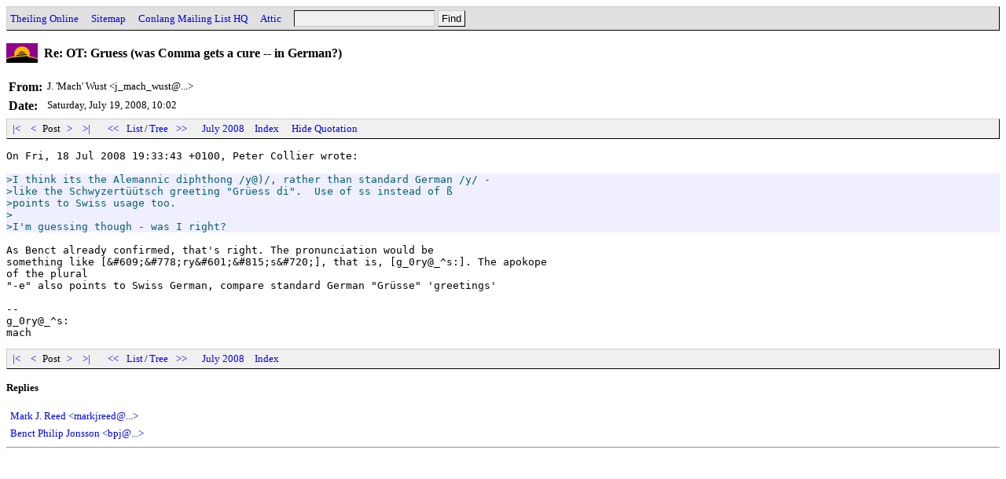

--- FILE ---
content_type: text/html
request_url: http://archives.conlang.info/cu/chanki/buengoenbal.html
body_size: 3514
content:
<!DOCTYPE HTML PUBLIC "-//W3C//DTD HTML 4.0 Transitional//EN" "http://www.w3.org/TR/REC-html40/loose.dtd">
<html>
<head>
<title>Conlang: Re: OT: Gruess (was Comma gets a cure -- in German?) (J. 'Mach' Wust, Jul 19 '08, 10:02)</title>
<link href="../../a.css" rel="stylesheet" type="text/css">
<script type="text/javascript" src="../../a.js"></script>
<link rel="top" title="Conlang"href="/">
<link rel="search" title="Search"href="../../search.cgi">
<meta http-equiv="Content-Type" content="text/html; charset=UTF-8">
<meta http-equiv="Content-Language" content="en">
</head>
<body onload="init();">
<div class=head><form action="../../search.cgi" method=GET><a href="http://www.theiling.de/henrik.html">Theiling Online</a> &nbsp;&nbsp; <a href="http://www.theiling.de/sitemap.html">Sitemap</a> &nbsp;&nbsp; <a href="http://listserv.brown.edu/conlang.html">Conlang Mailing List HQ</a> &nbsp;&nbsp; <a href="http://archives.conlang.info/attic/">Attic</a> &nbsp;&nbsp; <input type=text name=q size=20><input type=submit value="Find"></form></div>
<h1>Re: OT: Gruess (was Comma gets a cure -- in German?)</h1>
<!--16199519,1216461737-->
<table class=oh cellpadding=3 cellspacing=0 border=0>
<tr><th class=oe>From:</th><td class=oe>J. 'Mach' Wust &lt;j_mach_wust@...&gt;</td></tr>
<tr><th class=od>Date:</th><td class=od>Saturday, July 19, 2008, 10:02</td></tr>
</table>
<div class=nav id=nav1><a href="vhuelweinbal.html">&nbsp;|&lt;&nbsp;</a>&nbsp;<a href="cavheinbal.html">&nbsp;&lt;&nbsp;</a>&nbsp;Post&nbsp;<a href="phuerwoenbal.html">&nbsp;&gt;&nbsp;</a>&nbsp;<a href="fianpalbal.html">&nbsp;&gt;|&nbsp;</a> &nbsp;&nbsp; <a href="../../do/wualpoe/qaurfhunbal.html">&nbsp;&lt;&lt;&nbsp;</a>&nbsp;<a href="./">List</a>/<a href="tree.html">Tree</a>&nbsp;<a href="../../zae/zhanzaen/venjeinbal.html">&nbsp;&gt;&gt;&nbsp;</a> &nbsp;&nbsp; <a href="../../2008-07.html">July 2008</a> &nbsp; <a href="../../">Index</a></div>
<pre class=ob>On Fri, 18 Jul 2008 19:33:43 +0100, Peter Collier wrote:

<div class=com>&gt;I think its the Alemannic diphthong /y@)/, rather than standard German /y/ -
&gt;like the Schwyzert&#252;&#252;tsch greeting &#34;Gr&#252;ess di&#34;.  Use of ss instead of &#223;
&gt;points to Swiss usage too.
&gt;
&gt;I'm guessing though - was I right?</div>
As Benct already confirmed, that's right. The pronunciation would be
something like [&amp;#609;&amp;#778;ry&amp;#601;&amp;#815;s&amp;#720;], that is, [g_0ry@_^s:]. The apokope
of the plural
&#34;-e&#34; also points to Swiss German, compare standard German &#34;Gr&#252;sse&#34; 'greetings'

--
g_0ry@_^s:
mach
</pre>
<div class=nav id=nav2><a href="vhuelweinbal.html">&nbsp;|&lt;&nbsp;</a>&nbsp;<a href="cavheinbal.html">&nbsp;&lt;&nbsp;</a>&nbsp;Post&nbsp;<a href="phuerwoenbal.html">&nbsp;&gt;&nbsp;</a>&nbsp;<a href="fianpalbal.html">&nbsp;&gt;|&nbsp;</a> &nbsp;&nbsp; <a href="../../do/wualpoe/qaurfhunbal.html">&nbsp;&lt;&lt;&nbsp;</a>&nbsp;<a href="./">List</a>/<a href="tree.html">Tree</a>&nbsp;<a href="../../zae/zhanzaen/venjeinbal.html">&nbsp;&gt;&gt;&nbsp;</a> &nbsp;&nbsp; <a href="../../2008-07.html">July 2008</a> &nbsp; <a href="../../">Index</a></div>
<h3 class=r>Replies</h3><table class=r cellpadding=3 cellspacing=0 border=0><tr class=r><td class=re><a href="../../cu/chanki/phuerwoenbal.html">Mark J. Reed &lt;markjreed@...&gt;</a></td><td class=rs></td></tr>
<tr class=r><td class=re><a href="../../cu/chanki/feibhoenbal.html">Benct Philip Jonsson &lt;bpj@...&gt;</a></td><td class=rs></td></tr></table><hr></body>
</html>
